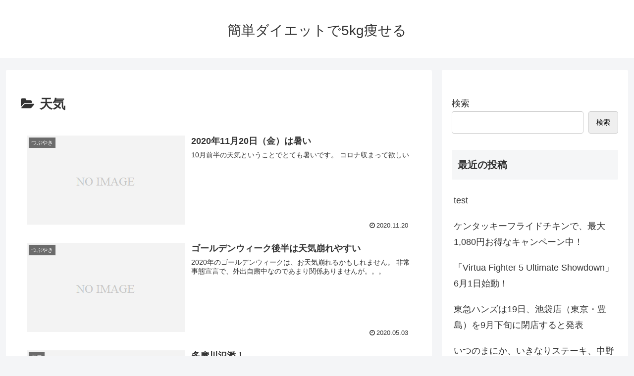

--- FILE ---
content_type: text/html; charset=utf-8
request_url: https://www.google.com/recaptcha/api2/aframe
body_size: 267
content:
<!DOCTYPE HTML><html><head><meta http-equiv="content-type" content="text/html; charset=UTF-8"></head><body><script nonce="9Me4aXCvlJr3_YXvnqN0nA">/** Anti-fraud and anti-abuse applications only. See google.com/recaptcha */ try{var clients={'sodar':'https://pagead2.googlesyndication.com/pagead/sodar?'};window.addEventListener("message",function(a){try{if(a.source===window.parent){var b=JSON.parse(a.data);var c=clients[b['id']];if(c){var d=document.createElement('img');d.src=c+b['params']+'&rc='+(localStorage.getItem("rc::a")?sessionStorage.getItem("rc::b"):"");window.document.body.appendChild(d);sessionStorage.setItem("rc::e",parseInt(sessionStorage.getItem("rc::e")||0)+1);localStorage.setItem("rc::h",'1768682915827');}}}catch(b){}});window.parent.postMessage("_grecaptcha_ready", "*");}catch(b){}</script></body></html>